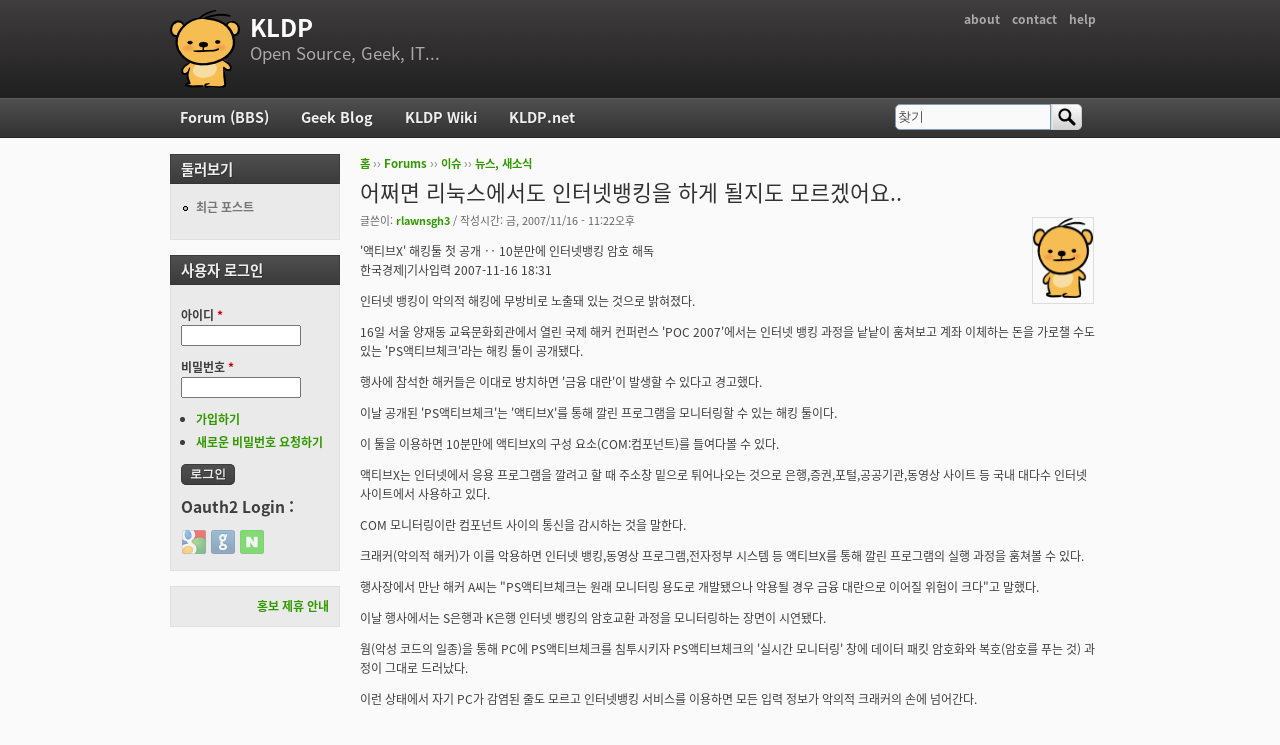

--- FILE ---
content_type: text/html; charset=utf-8
request_url: https://kldp.org/comment/418550
body_size: 14533
content:
<!DOCTYPE html PUBLIC "-//W3C//DTD XHTML+RDFa 1.0//EN"
  "http://www.w3.org/MarkUp/DTD/xhtml-rdfa-1.dtd">
<html xmlns="http://www.w3.org/1999/xhtml" xml:lang="ko" version="XHTML+RDFa 1.0" dir="ltr">

<head profile="http://www.w3.org/1999/xhtml/vocab">
  <meta http-equiv="Content-Type" content="text/html; charset=utf-8" />
<meta name="Generator" content="Drupal 7 (http://drupal.org)" />
<link rel="canonical" href="/node/88343" />
<link rel="shortlink" href="/node/88343" />
<script src="https://www.google.com/recaptcha/api.js?hl=ko" async="async" defer="defer"></script>
<link rel="shortcut icon" href="https://kldp.org/files/bluemarine_favicon.png" type="image/png" />
  <title>어쩌면 리눅스에서도 인터넷뱅킹을 하게 될지도 모르겠어요.. | KLDP</title>
  <style type="text/css" media="all">
@import url("https://kldp.org/modules/system/system.base.css?szjs0z");
@import url("https://kldp.org/modules/system/system.menus.css?szjs0z");
@import url("https://kldp.org/modules/system/system.messages.css?szjs0z");
@import url("https://kldp.org/modules/system/system.theme.css?szjs0z");
</style>
<style type="text/css" media="all">
@import url("https://kldp.org/modules/aggregator/aggregator.css?szjs0z");
@import url("https://kldp.org/modules/book/book.css?szjs0z");
</style>
<style type="text/css" media="screen">
@import url("https://kldp.org/sites/all/modules/codefilter/codefilter.css?szjs0z");
</style>
<style type="text/css" media="all">
@import url("https://kldp.org/modules/comment/comment.css?szjs0z");
@import url("https://kldp.org/modules/field/theme/field.css?szjs0z");
@import url("https://kldp.org/sites/all/modules/google_cse/google_cse.css?szjs0z");
@import url("https://kldp.org/sites/all/modules/logintoboggan/logintoboggan.css?szjs0z");
@import url("https://kldp.org/modules/node/node.css?szjs0z");
@import url("https://kldp.org/modules/poll/poll.css?szjs0z");
@import url("https://kldp.org/modules/search/search.css?szjs0z");
@import url("https://kldp.org/modules/user/user.css?szjs0z");
@import url("https://kldp.org/modules/forum/forum.css?szjs0z");
@import url("https://kldp.org/sites/all/modules/views/css/views.css?szjs0z");
</style>
<style type="text/css" media="all">
@import url("https://kldp.org/sites/all/modules/ctools/css/ctools.css?szjs0z");
@import url("https://kldp.org/sites/all/modules/geshifilter/geshifilter.css?szjs0z");
@import url("https://kldp.org/sites/all/modules/hybridauth/css/hybridauth.css?szjs0z");
@import url("https://kldp.org/sites/all/modules/hybridauth/css/hybridauth.modal.css?szjs0z");
@import url("https://kldp.org/sites/all/modules/hybridauth/plugins/icon_pack/hybridauth_24/hybridauth_24.css?szjs0z");
</style>
<style type="text/css" media="all">
@import url("https://kldp.org/sites/all/themes/cti_flex/css/html-reset.css?szjs0z");
@import url("https://kldp.org/sites/all/themes/cti_flex/css/cti-flex-style.css?szjs0z");
@import url("https://kldp.org/sites/all/themes/cti_flex/css/layout.css?szjs0z");
@import url("https://kldp.org/sites/all/themes/cti_flex/css/color-schemes.css?szjs0z");
@import url("https://kldp.org/sites/all/themes/cti_flex/css/local.css?szjs0z");
</style>
<style type="text/css" media="print">
@import url("https://kldp.org/sites/all/themes/cti_flex/css/print.css?szjs0z");
</style>

<!--[if lte IE 7]>
<style type="text/css" media="all">
@import url("https://kldp.org/sites/all/themes/cti_flex/css/ie7.css?szjs0z");
</style>
<![endif]-->

<!--[if lte IE 6]>
<style type="text/css" media="all">
@import url("https://kldp.org/sites/all/themes/cti_flex/css/ie6.css?szjs0z");
</style>
<![endif]-->
  <script type="text/javascript" src="https://kldp.org/files/js/js_YD9ro0PAqY25gGWrTki6TjRUG8TdokmmxjfqpNNfzVU.js"></script>
<script type="text/javascript" src="https://kldp.org/files/js/js_OleKOf9_B3i8KMuL1Hw42y0CdgVBVJBkK2f0bnCIGKY.js"></script>
<script type="text/javascript" src="https://kldp.org/files/js/js__0GEwrSswpmLLIbd-XKCdq51IPmRtjjqbOFdJrNpj4w.js"></script>
<script type="text/javascript" src="https://kldp.org/files/js/js_EsJb9YzzrZ3UjCXUIhUg5_MnHnu_FaK6iwnfnCNYiiw.js"></script>
<script type="text/javascript">
<!--//--><![CDATA[//><!--
jQuery.extend(Drupal.settings, {"basePath":"\/","pathPrefix":"","setHasJsCookie":0,"ajaxPageState":{"theme":"cti_flex","theme_token":"qMTAhExgDjv816B8q_D3fJ8CN_i_KaidPYSGI5OQhiU","js":{"misc\/jquery.js":1,"misc\/jquery-extend-3.4.0.js":1,"misc\/jquery-html-prefilter-3.5.0-backport.js":1,"misc\/jquery.once.js":1,"misc\/drupal.js":1,"misc\/jquery.cookie.js":1,"misc\/form-single-submit.js":1,"sites\/all\/modules\/admin_menu\/admin_devel\/admin_devel.js":1,"sites\/all\/modules\/codefilter\/codefilter.js":1,"sites\/all\/modules\/google_cse\/google_cse.js":1,"public:\/\/languages\/ko_A8kQKKBLpEkBQhwaAVX1-IH5yAk4PUr94ATGXCB8aSY.js":1,"sites\/all\/modules\/captcha\/captcha.js":1,"sites\/all\/modules\/hybridauth\/js\/hybridauth.modal.js":1,"sites\/all\/modules\/hybridauth\/js\/hybridauth.onclick.js":1},"css":{"modules\/system\/system.base.css":1,"modules\/system\/system.menus.css":1,"modules\/system\/system.messages.css":1,"modules\/system\/system.theme.css":1,"modules\/aggregator\/aggregator.css":1,"modules\/book\/book.css":1,"sites\/all\/modules\/codefilter\/codefilter.css":1,"modules\/comment\/comment.css":1,"modules\/field\/theme\/field.css":1,"sites\/all\/modules\/google_cse\/google_cse.css":1,"sites\/all\/modules\/logintoboggan\/logintoboggan.css":1,"modules\/node\/node.css":1,"modules\/poll\/poll.css":1,"modules\/search\/search.css":1,"modules\/user\/user.css":1,"modules\/forum\/forum.css":1,"sites\/all\/modules\/views\/css\/views.css":1,"sites\/all\/modules\/ctools\/css\/ctools.css":1,"sites\/all\/modules\/geshifilter\/geshifilter.css":1,"sites\/all\/modules\/hybridauth\/css\/hybridauth.css":1,"sites\/all\/modules\/hybridauth\/css\/hybridauth.modal.css":1,"sites\/all\/modules\/hybridauth\/plugins\/icon_pack\/hybridauth_24\/hybridauth_24.css":1,"sites\/all\/themes\/cti_flex\/css\/html-reset.css":1,"sites\/all\/themes\/cti_flex\/css\/cti-flex-style.css":1,"sites\/all\/themes\/cti_flex\/css\/wireframes.css":1,"sites\/all\/themes\/cti_flex\/css\/layout.css":1,"sites\/all\/themes\/cti_flex\/css\/color-schemes.css":1,"sites\/all\/themes\/cti_flex\/css\/local.css":1,"sites\/all\/themes\/cti_flex\/css\/print.css":1,"sites\/all\/themes\/cti_flex\/css\/ie7.css":1,"sites\/all\/themes\/cti_flex\/css\/ie6.css":1}},"googleCSE":{"cx":"partner-pub-6651292044448473:jz430d1s80g","language":"ko","resultsWidth":600,"domain":"www.google.com","showWaterMark":1},"urlIsAjaxTrusted":{"\/comment\/418550":true,"\/node\/88343?destination=node\/88343%3Fpage%3D0":true}});
//--><!]]>
</script>
</head>
<body class="html not-front not-logged-in one-sidebar sidebar-first page-node page-node- page-node-88343 node-type-forum section-node fixed-layout full-background black_bg black_accent font-family-notokr font-size-12 none" >
  <div id="skip-link">
    <a href="#main-menu" class="element-invisible element-focusable">Jump to Navigation</a>
  </div>
    
<div id="page-wrapper"><div id="page" ">

  <div id="header"><div class="section clearfix">

          <h2 class="element-invisible">부 메뉴</h2><ul id="secondary-menu" class="links inline clearfix"><li class="menu-94 first"><a href="https://wiki.kldp.org/wiki.php/KLDP" title="">about</a></li>
<li class="menu-96"><a href="/contact">contact</a></li>
<li class="menu-95 last"><a href="http://wiki.kldp.org/wiki.php/DrupalHandbook">help</a></li>
</ul>    
          <a href="/" title="홈" rel="home" id="logo"><img src="https://kldp.org/files/bluemarine_logo.png" alt="홈" /></a>
    
          <div id="name-and-slogan">
                              <div id="site-name"><strong>
              <a href="/" title="홈" rel="home"><span>KLDP</span></a>
            </strong></div>
                  
                  <div id="site-slogan">Open Source, Geek, IT...</div>
              </div><!-- /#name-and-slogan -->
    
    
  </div></div><!-- /.section, /#header -->

  <div id="main-wrapper"><div id="main" class="clearfix with-navigation">

    <div id="content" class="column"><div class="section">
            <div class="breadcrumb"><h2 class="element-invisible">현재 위치</h2><a href="/">홈</a> ›› <a href="/forum">Forums</a> ›› <a href="/forum/30">이슈</a> ›› <a href="/forum/31">뉴스, 새소식</a></div>      <a id="main-content"></a>
                    <h1 class="title" id="page-title">어쩌면 리눅스에서도 인터넷뱅킹을 하게 될지도 모르겠어요..</h1>
                                <div class="tabs"></div>
                          <div class="region region-content">
    <div id="block-system-main" class="block block-system first last odd">

      
  <div class="content">
    <div id="node-88343" class="node node-forum node-promoted view-mode-full clearfix">

    <div class="user-picture">
    <a href="/user/44369" title="사용자 프로필 보기"><img src="/files/bluemarine_logo.png" alt="rlawnsgh3의 이미지" title="rlawnsgh3의 이미지" /></a>  </div>

      
  
      <div class="submitted">
      글쓴이: <a href="/user/44369" title="사용자 프로필 보기" class="username">rlawnsgh3</a> / 작성시간: 금, 2007/11/16 - 11:22오후    </div>
  
  <div class="content">
    <div class="field field-name-body field-type-text-with-summary field-label-hidden"><div class="field-items"><div class="field-item even"><p>'액티브X' 해킹툴 첫 공개 ‥ 10분만에 인터넷뱅킹 암호 해독 <br />
한국경제|기사입력 2007-11-16 18:31 <br /></p>

<p>인터넷 뱅킹이 악의적 해킹에 무방비로 노출돼 있는 것으로 밝혀졌다.</p>

<p>16일 서울 양재동 교육문화회관에서 열린 국제 해커 컨퍼런스 'POC 2007'에서는 인터넷 뱅킹 과정을 낱낱이 훔쳐보고 계좌 이체하는 돈을 가로챌 수도 있는 'PS액티브체크'라는 해킹 툴이 공개됐다.</p>

<p>행사에 참석한 해커들은 이대로 방치하면 '금융 대란'이 발생할 수 있다고 경고했다.</p>

<p>이날 공개된 'PS액티브체크'는 '액티브X'를 통해 깔린 프로그램을 모니터링할 수 있는 해킹 툴이다.</p>

<p>이 툴을 이용하면 10분만에 액티브X의 구성 요소(COM:컴포넌트)를 들여다볼 수 있다.</p>

<p>액티브X는 인터넷에서 응용 프로그램을 깔려고 할 때 주소창 밑으로 튀어나오는 것으로 은행,증권,포털,공공기관,동영상 사이트 등 국내 대다수 인터넷 사이트에서 사용하고 있다.</p>

<p>COM 모니터링이란 컴포넌트 사이의 통신을 감시하는 것을 말한다.</p>

<p>크래커(악의적 해커)가 이를 악용하면 인터넷 뱅킹,동영상 프로그램,전자정부 시스템 등 액티브X를 통해 깔린 프로그램의 실행 과정을 훔쳐볼 수 있다.</p>

<p>행사장에서 만난 해커 A씨는 "PS액티브체크는 원래 모니터링 용도로 개발됐으나 악용될 경우 금융 대란으로 이어질 위험이 크다"고 말했다.</p>

<p>이날 행사에서는 S은행과 K은행 인터넷 뱅킹의 암호교환 과정을 모니터링하는 장면이 시연됐다.</p>

<p>웜(악성 코드의 일종)을 통해 PC에 PS액티브체크를 침투시키자 PS액티브체크의 '실시간 모니터링' 창에 데이터 패킷 암호화와 복호(암호를 푸는 것) 과정이 그대로 드러났다.</p>

<p>이런 상태에서 자기 PC가 감염된 줄도 모르고 인터넷뱅킹 서비스를 이용하면 모든 입력 정보가 악의적 크래커의 손에 넘어간다.</p>

<p>여기서 한 단계만 더 나아가면 이체하는 돈을 가로챌 수 있다.</p>

<p>이날 시연에서는 엄청난 파장을 고려해 돈을 가로채는 장면은 시연하지 않았다.</p>

<p>금융보안연구원과 은행 증권사 등은 PS액티브체크 위험에 대처하는 방안을 모색 중이나 근본적인 해결책은 찾지 못했다.</p>

<p>해커 B씨는 "금융권뿐 아니라 대다수 인터넷 사이트가 보안에 심각한 문제가 있다"며 "액티브X를 쓰지 말아야 하지만 현실적으로 어렵다"고 말했다.</p>

<p>한국은행에 따르면 국내 인터넷뱅킹 이용자는 4245만명(19개 금융회사 합계),이용 건수는 하루 1849만건이나 된다.</p>

<p>3분기 인터넷 뱅킹 자금이체 금액은 18조6439억원에 달했다.</p>

<p>이번 컨퍼런스는 악의적 해킹의 위험성을 알리기 위해 보안 커뮤니티 시큐리티프루프가 마련했다.</p>

<p>행사에는 중국 일본 한국 미국 등의 보안 전문가와 한국정보보호진흥원，경찰청 사이버테러대응센터 등 공공기관 관계자 및 해킹에 관심 있는 민간인 등 350여명이 참석했다.</p>

<p>시큐리티프루프를 이끌고 있는 해커 반젤리스(닉 네임)는 "국내 기업이나 공공기관은 보안 담당자를 너무 가볍게 생각한다"며 "방어 기술을 연구개발할 수 있는 여건을 조성하고 보안 담당자에 대한 처우를 개선하는 일이 시급하다"고 지적했다.</p>

<p>위 기사 내용처럼 지금 현재 액티브 X에 치명적인 보안문제가 있다고 하네요.. 돈도 없지만 인터넷 뱅킹사용할 때 조심해야겠네요..<br />
이 보안 문제 해결하지 못한다면 은행도 다른 방법을 모색할테고..리눅스에서도 인터넷뱅킹을 이용하게 되지 않을까요?</p>

<p>액티브X 때문에 불편한게 한두가지가 아닌데... 차라리 다른 표준안이 나와서 리눅스에서도 웹서핑을 시원하게 하는 그날이 왔으면 합니다..</p></div></div></div><div class="field field-name-taxonomy-forums field-type-taxonomy-term-reference field-label-above"><div class="field-label">Forums:&nbsp;</div><div class="field-items"><div class="field-item even"><a href="/forum/31">뉴스, 새소식</a></div></div></div>  </div>

  
  <div id="comments" class="comment-wrapper">
  
  <a id="comment-418345"></a>
<div class="comment first odd first odd clearfix">
    <div class="user-picture">
    <a href="/user/12437" title="사용자 프로필 보기"><img src="https://kldp.org/files/pictures/picture-12437.gif" alt="han002의 이미지" title="han002의 이미지" /></a>  </div>

        <h3 class="comment-title comment-title">
      <a href="/comment/418345#comment-418345" class="permalink" rel="bookmark">아마도</a>          </h3>
    
  
  <div class="submitted">
        글쓴이: <a href="/user/12437" title="사용자 프로필 보기" class="username">han002</a> / 작성시간: 토, 2007/11/17 - 12:40오전  </div>

  <div class="content">
    <div class="field field-name-comment-body field-type-text-long field-label-hidden"><div class="field-items"><div class="field-item even"><p>'PS액티브체크'라는 해킹 툴을 막는 프로그램을 액티브액스로 설치 해야 할 것 같네요. </p>

<p>은행 접속하면 깔리는 프로그램이 하나 더 늘어난건가?</p>

<p></p></div></div></div>          <div class="user-signature clearfix">
        <p>..</p>      </div>
      </div>

  </div><!-- /.comment -->

<div class="indented"><a id="comment-418352"></a>
<div class="comment even even clearfix">
    <div class="user-picture">
    <a href="/user/4123" title="사용자 프로필 보기"><img src="/files/bluemarine_logo.png" alt="mycluster의 이미지" title="mycluster의 이미지" /></a>  </div>

        <h3 class="comment-title comment-title">
      <a href="/comment/418352#comment-418352" class="permalink" rel="bookmark">ㅋㅋㅋㅋㅋㅋㅋㅋ</a>          </h3>
    
  
  <div class="submitted">
        글쓴이: <a href="/user/4123" title="사용자 프로필 보기" class="username">mycluster</a> / 작성시간: 토, 2007/11/17 - 1:02오전  </div>

  <div class="content">
    <div class="field field-name-comment-body field-type-text-long field-label-hidden"><div class="field-items"><div class="field-item even"><p>굳~~~~~~~~~!!!!</p>

<p>--------------------------------<br />
윈도위의 리눅스 윈도위의 윈도우 리눅스위의 익스플로러</p></div></div></div>          <div class="user-signature clearfix">
        <p>--------------------------------<br />
윈도위의 리눅스 윈도위의 윈도우 리눅스위의 익스플로러</p>      </div>
      </div>

  </div><!-- /.comment -->
<a id="comment-418581"></a>
<div class="comment odd odd clearfix">
    <div class="user-picture">
    <a href="/user/902" title="사용자 프로필 보기"><img src="https://kldp.org/files/pictures/13711174764390782c02729.png" alt="purewell의 이미지" title="purewell의 이미지" /></a>  </div>

        <h3 class="comment-title comment-title">
      <a href="/comment/418581#comment-418581" class="permalink" rel="bookmark">그것보다는 이미</a>          </h3>
    
  
  <div class="submitted">
        글쓴이: <a href="/user/902" title="사용자 프로필 보기" class="username">purewell</a> / 작성시간: 월, 2007/11/19 - 9:59오전  </div>

  <div class="content">
    <div class="field field-name-comment-body field-type-text-long field-label-hidden"><div class="field-items"><div class="field-item even"><p>그것보다는 이미 깔린 비루스체크패턴에 저것이 추가되지 않을까 합니다.<br />
_____________________________<br />
언제나 맑고픈 샘이가...<br /><a href="http://purewell.biz" rel="nofollow">http://purewell.biz</a></p></div></div></div>          <div class="user-signature clearfix">
        <p>_____________________________<br />
언제나 맑고픈 샘이가...<br /><a href="http://purewell.biz" rel="nofollow">http://purewell.biz</a></p>      </div>
      </div>

  </div><!-- /.comment -->
</div><a id="comment-418386"></a>
<div class="comment even even clearfix">
    <div class="user-picture">
    <a href="/user/28531" title="사용자 프로필 보기"><img src="https://kldp.org/files/pictures/picture-28531.jpg" alt="pchero의 이미지" title="pchero의 이미지" /></a>  </div>

        <h3 class="comment-title comment-title">
      <a href="/comment/418386#comment-418386" class="permalink" rel="bookmark">무시무시하네요..

우</a>          </h3>
    
  
  <div class="submitted">
        글쓴이: <a href="/user/28531" title="사용자 프로필 보기" class="username">pchero</a> / 작성시간: 토, 2007/11/17 - 11:17오전  </div>

  <div class="content">
    <div class="field field-name-comment-body field-type-text-long field-label-hidden"><div class="field-items"><div class="field-item even"><p>무시무시하네요..</p>

<p>우려가 현실이 되었네요.</p>

<p>글을 읽는 순간 소름이 쫙 돋았습니다.</p>

<p>---------------------------------<br />
제일 왼쪽이 저입니다 :)</p></div></div></div>          <div class="user-signature clearfix">
        <p>---------------------------------<br />
제일 왼쪽이 저입니다 :)</p>      </div>
      </div>

  </div><!-- /.comment -->
<a id="comment-418389"></a>
<div class="comment odd odd clearfix">
    <div class="user-picture">
    <a href="/user/41467" title="사용자 프로필 보기"><img src="https://kldp.org/files/pictures/picture-41467.png" alt="cymacyma의 이미지" title="cymacyma의 이미지" /></a>  </div>

        <h3 class="comment-title comment-title">
      <a href="/comment/418389#comment-418389" class="permalink" rel="bookmark">이번에 국민은행이 당했다카던데예...</a>          </h3>
    
  
  <div class="submitted">
        글쓴이: <a href="/user/41467" title="사용자 프로필 보기" class="username">cymacyma</a> / 작성시간: 토, 2007/11/17 - 12:09오후  </div>

  <div class="content">
    <div class="field field-name-comment-body field-type-text-long field-label-hidden"><div class="field-items"><div class="field-item even"><p>그 인터넷뱅킹때 주는 보안카드의 내용을 뚫어버리고 새로 인증서를 내려받아서 돈을 인출한 사건이 최근들어 발생했다네용... 국민은행에서, 그리고 해킹을 한 아이피는 듕귁으로 나오지만 프록시인지 아닌지는 아직 모른다고 합니다...</p>

<p>============================<br />
....And I can play a game of life to win...</p></div></div></div>          <div class="user-signature clearfix">
        <p>============================<br />
Welcome to my small <a href="http://www.cymacyma.org" class="bb-url" rel="nofollow">Organization</a>, volks 'ㅅ'</p>      </div>
      </div>

  </div><!-- /.comment -->
<a id="comment-418395"></a>
<div class="comment even even clearfix">
    <div class="user-picture">
    <a href="/user/40949" title="사용자 프로필 보기"><img src="/files/bluemarine_logo.png" alt="joybro의 이미지" title="joybro의 이미지" /></a>  </div>

        <h3 class="comment-title comment-title">
      <a href="/comment/418395#comment-418395" class="permalink" rel="bookmark">저도 다녀왔습니다.</a>          </h3>
    
  
  <div class="submitted">
        글쓴이: <a href="/user/40949" title="사용자 프로필 보기" class="username">joybro</a> / 작성시간: 토, 2007/11/17 - 2:54오후  </div>

  <div class="content">
    <div class="field field-name-comment-body field-type-text-long field-label-hidden"><div class="field-items"><div class="field-item even"><p>인터넷 뱅킹 뿐 아니라 SSL, https 가 <br />
아주 간단한 아이디어로 뚫리는 것도 시연됐었죠</p>

<p>이래저래 참 유익했었습니다.</p></div></div></div>      </div>

  </div><!-- /.comment -->

<div class="indented"><a id="comment-418458"></a>
<div class="comment comment-by-anonymous odd odd clearfix">
    <div class="user-picture">
    <img src="/files/bluemarine_logo.png" alt="익명 사용자의 이미지" title="익명 사용자의 이미지" />  </div>

        <h3 class="comment-title comment-title">
      <a href="/comment/418458#comment-418458" class="permalink" rel="bookmark">SSL이나 https가 어떻게</a>          </h3>
    
  
  <div class="submitted">
        글쓴이: <span class="username">익명 사용자</span> / 작성시간: 일, 2007/11/18 - 12:19오전  </div>

  <div class="content">
    <div class="field field-name-comment-body field-type-text-long field-label-hidden"><div class="field-items"><div class="field-item even"><p>SSL이나 https가 어떻게 뚫리나요? 그럼 https에 기반한 통신은 다 위험한 겁니까?<br />
클라이언트나 서버, 그러니까 양쪽 끝에서 뚫리는건 상관이 없지만,<br />
중간에 패킷을 가로채서 뚫는 거라고 하면 문제가 큰데...</p></div></div></div>      </div>

  </div><!-- /.comment -->

<div class="indented"><a id="comment-418582"></a>
<div class="comment even even clearfix">
    <div class="user-picture">
    <a href="/user/902" title="사용자 프로필 보기"><img src="https://kldp.org/files/pictures/13711174764390782c02729.png" alt="purewell의 이미지" title="purewell의 이미지" /></a>  </div>

        <h3 class="comment-title comment-title">
      <a href="/comment/418582#comment-418582" class="permalink" rel="bookmark">서버나</a>          </h3>
    
  
  <div class="submitted">
        글쓴이: <a href="/user/902" title="사용자 프로필 보기" class="username">purewell</a> / 작성시간: 월, 2007/11/19 - 10:01오전  </div>

  <div class="content">
    <div class="field field-name-comment-body field-type-text-long field-label-hidden"><div class="field-items"><div class="field-item even"><p>서버나 클라이언트에서 인증서를 확인하지 않는 경우, MIM공격으로 SSL이 가볍게 뚫립니다.<br />
_____________________________<br />
언제나 맑고픈 샘이가...<br /><a href="http://purewell.biz" rel="nofollow">http://purewell.biz</a></p></div></div></div>          <div class="user-signature clearfix">
        <p>_____________________________<br />
언제나 맑고픈 샘이가...<br /><a href="http://purewell.biz" rel="nofollow">http://purewell.biz</a></p>      </div>
      </div>

  </div><!-- /.comment -->
</div></div><a id="comment-418430"></a>
<div class="comment odd odd clearfix">
    <div class="user-picture">
    <a href="/user/29898" title="사용자 프로필 보기"><img src="https://kldp.org/files/pictures/picture-29898.jpg" alt="poss의 이미지" title="poss의 이미지" /></a>  </div>

        <h3 class="comment-title comment-title">
      <a href="/comment/418430#comment-418430" class="permalink" rel="bookmark">저는 프로그래밍에</a>          </h3>
    
  
  <div class="submitted">
        글쓴이: <a href="/user/29898" title="사용자 프로필 보기" class="username">poss</a> / 작성시간: 토, 2007/11/17 - 8:42오후  </div>

  <div class="content">
    <div class="field field-name-comment-body field-type-text-long field-label-hidden"><div class="field-items"><div class="field-item even"><p>저는 프로그래밍에 대해서 잘 알지 못합니다. 다만, 제가 아는 분(직업이 프로그래머)과 대화하다가 activeX의 부정적인 면에 대해서 이야기를 했더니, 플래시도 activeX다. 다만, 플래시의 경우는 윈도우 뿐만 아니라, 다른 OS도 지원하도록 프로그래밍을 한것이다라는 이야기를 하더군요. 그분의 요지는, 국내 프로그래머들이 activeX를 IE만 지원하도록 프로그래밍을 해서 다른 브라우져에서 사용못한다는 것이었는데 플래시같은것은 모든 브라우져들이 이용하도록 배려했다는 것이지요.</p>

<p>플래시같은것은 부정적으로 보이지만은 않더군요. 해킹,보안에 관한것이아닌 그냥 여담이었습니다.</p></div></div></div>      </div>

  </div><!-- /.comment -->

<div class="indented"><a id="comment-418437"></a>
<div class="comment even even clearfix">
    <div class="user-picture">
    <a href="/user/19542" title="사용자 프로필 보기"><img src="https://kldp.org/files/pictures/picture-19542.jpg" alt="ceraduenn의 이미지" title="ceraduenn의 이미지" /></a>  </div>

        <h3 class="comment-title comment-title">
      <a href="/comment/418437#comment-418437" class="permalink" rel="bookmark">글쓴 분이나, 그 아는 분을 비판하려는 의도는 아닙니다만..</a>          </h3>
    
  
  <div class="submitted">
        글쓴이: <a href="/user/19542" title="사용자 프로필 보기" class="username">ceraduenn</a> / 작성시간: 토, 2007/11/17 - 9:21오후  </div>

  <div class="content">
    <div class="field field-name-comment-body field-type-text-long field-label-hidden"><div class="field-items"><div class="field-item even"><p>글쓴 분이나, 그 아는 분을 비판하려는 의도는 아닙니다만..</p>

<p>64비트 프로세서용 리눅스에서 플래시가 돌아간 게 된게 그리 오래된 일은 아닙니다...</p>

<p>물론 글쓴 분께서 아시는 분이 쉽게 설명하시기 위해 단순하게 말씀하셨을 것이고, 모르고 하시는 말씀은 아니겠지만요.</p>

<p>MS Internet Explorer에서 돌아가는 플래시는 ActiveX라는 게 정확한 표현이겠죠^_^</p>

<p>타 웹브라우저에서 돌아가는 플러그인은 ActiveX라고 하지 않습니다만..</p>

<p>그러고보면 ActiveX라는 건 MSIE에서 돌아가는 플러그인의 총칭인 걸까요?</p>

<p>Summa Cum Laude</p></div></div></div>      </div>

  </div><!-- /.comment -->

<div class="indented"><a id="comment-418462"></a>
<div class="comment odd odd clearfix">
    <div class="user-picture">
    <a href="/user/29898" title="사용자 프로필 보기"><img src="https://kldp.org/files/pictures/picture-29898.jpg" alt="poss의 이미지" title="poss의 이미지" /></a>  </div>

        <h3 class="comment-title comment-title">
      <a href="/comment/418462#comment-418462" class="permalink" rel="bookmark">64비트가 어떤 의미가</a>          </h3>
    
  
  <div class="submitted">
        글쓴이: <a href="/user/29898" title="사용자 프로필 보기" class="username">poss</a> / 작성시간: 일, 2007/11/18 - 1:00오전  </div>

  <div class="content">
    <div class="field field-name-comment-body field-type-text-long field-label-hidden"><div class="field-items"><div class="field-item even"><p>64비트가 어떤 의미가 있는지 모르겠습니다. 보통 사용자들이 64비트 프로세서를 많이 사용하는지도 잘 알 수가 없고요. <br />
activeX가 MSIE에서만 돌아가는 개념으로 생각을 했었는데, 그게 아니더군요. Sun의 Java에 대항하기위해 만들어진것이 activeX라 하더군요. 저역시 activeX가 IE에서만 돌아가는 것 정도로 생각을 하고 있다가 아는분이 플래시를 예로들어 설명해 주신 덕분에 activeX가 한가지 OS와 브라우져에 종속적인 기술로서 개발된것은 아니라는 것을 알게된 것 뿐입니다. <br />
이쪽 분야에 깊은 지식이 없어 그것이 사실인지 아닌지는 모르겠으나, Java가 OS 독립적인 기술이듯이 activeX가 Java에 대응하기 위한기술이며, Java와 같은 환경을 지향했다면, 국내 인터넷뱅킹같은 문제들은 결국 은행들이 activeX를 제대로 사용한것이 아니라는 생각이 든것 뿐입니다. <br />
즉, 보안개념을 떠나서, 국내 인터넷뱅킹이 activeX기술을 사용한다고 linux에서 안된다는 것은 결국 프로그래머의 노력이 부족해서 그런것은 아닌가 하는 생각을 했기 때문입니다.</p>

<p>아, 단지 activeX가 Sun의 Java에 대응하기 위한 기술이지만, 자사 플랫폼만을 지원한다고한다면, 위의 제 이야기는 완전히 빗나간 것이겠죠? </p></div></div></div>      </div>

  </div><!-- /.comment -->

<div class="indented"><a id="comment-418479"></a>
<div class="comment even even clearfix">
    <div class="user-picture">
    <a href="/user/16670" title="사용자 프로필 보기"><img src="/files/bluemarine_logo.png" alt="danskesb의 이미지" title="danskesb의 이미지" /></a>  </div>

        <h3 class="comment-title comment-title">
      <a href="/comment/418479#comment-418479" class="permalink" rel="bookmark">네. 완전히</a>          </h3>
    
  
  <div class="submitted">
        글쓴이: <a href="/user/16670" title="사용자 프로필 보기" class="username">danskesb</a> / 작성시간: 일, 2007/11/18 - 8:29오전  </div>

  <div class="content">
    <div class="field field-name-comment-body field-type-text-long field-label-hidden"><div class="field-items"><div class="field-item even"><p>네. 완전히 빗나가셨습니다. 윈도 말고 ActiveX가 동작하는 플랫폼은 없습니다. 참고로 코어 2 듀오 이후의 모든 노트북들은 64비트고, 노트북 제조회사들이 64비트 OS를 탑재하지 않는다 뿐이지 64비트 프로세서는 의외로 많을 겁니다. 데스크톱 시장은 저는 잘 모르겠습니다.<br />
---- 절취선 ----<br /><a href="http://blog.peremen.name" rel="nofollow">http://blog.peremen.name</a></p></div></div></div>      </div>

  </div><!-- /.comment -->
</div></div><a id="comment-418445"></a>
<div class="comment odd odd clearfix">
    <div class="user-picture">
    <a href="/user/8340" title="사용자 프로필 보기"><img src="/files/bluemarine_logo.png" alt="moonend의 이미지" title="moonend의 이미지" /></a>  </div>

        <h3 class="comment-title comment-title">
      <a href="/comment/418445#comment-418445" class="permalink" rel="bookmark">굳이 비교를 하자면 맞습니다</a>          </h3>
    
  
  <div class="submitted">
        글쓴이: <a href="/user/8340" title="사용자 프로필 보기" class="username">moonend</a> / 작성시간: 토, 2007/11/17 - 10:20오후  </div>

  <div class="content">
    <div class="field field-name-comment-body field-type-text-long field-label-hidden"><div class="field-items"><div class="field-item even"><p>"굳이" 비교를 하자면 플래쉬나 ActiveX나 비슷합니다.<br />
로컬 컴퓨터의 하드 내용을 수정할 수 있기 때문입니다.</p>

<p>플래쉬는 그때그때 코드를 받아서 실행합니다.<br />
보안에 문제가 있어도 이것은 근본적인 문제가 아닙니다. <br />
ActiveX는 로컬 컴퓨터에 프로그램을 받아서 설치하는 (의도적으로 보안구멍을 만드는) 문제점이 있습니다.<br />
아니, 여기서 보안 문제라는 것은 정보 유출 뿐만이 아니라, 크래커가 상대 컴퓨터를 원하는데로 조작할 수 있다는 문제입니다.</p>

<p>ActiveX의 문제는 설계단계의 문제이기 때문에 수정을 할 수도 없습니다.<br />
오죽하면 ActiveX를 만든 마이크로소프트사에서 비스타에서 쓰기를 주저할까요...</p></div></div></div>      </div>

  </div><!-- /.comment -->
</div><a id="comment-418472"></a>
<div class="comment comment-by-anonymous even even clearfix">
    <div class="user-picture">
    <img src="/files/bluemarine_logo.png" alt="익명 사용자의 이미지" title="익명 사용자의 이미지" />  </div>

        <h3 class="comment-title comment-title">
      <a href="/comment/418472#comment-418472" class="permalink" rel="bookmark">근데, 솔직히</a>          </h3>
    
  
  <div class="submitted">
        글쓴이: <span class="username">익명 사용자</span> / 작성시간: 일, 2007/11/18 - 2:31오전  </div>

  <div class="content">
    <div class="field field-name-comment-body field-type-text-long field-label-hidden"><div class="field-items"><div class="field-item even"><p>근데, 솔직히 클라이언트 컴퓨터에 침입자가 원하는 코드를 실행시킬 수 있을 정도면<br />
리눅스건 윈도XP건 파이어폭스건 ActiveX건 이미 게임 끝난 상황 아닌가요?<br />
오만가지 방법으로 있는대로 정보를 다 긁어갈 수 있을 텐데<br />
이걸 특별히 ActiveX만의 문제라고 말하긴 어려울듯...</p>

<p>철저한 보안도 중요하지만<br />
그 철저한 보안 때문에 이루어질 수 없는 보안을 요구해서는 안되지요.<br />
리눅스/파이어폭스용 인터넷뱅킹 솔루션을 만들려고 했는데<br />
국정원인가? 금감원인가? 에서 반드시 키보드 보안 솔루션을 요구했고<br />
그 키보드 보안 솔루션이 커널 패치 수준을 요구해서<br />
결국 무산되었다는 얘길 예전에 여기서 본 것 같습니다.</p>

<p>OS나 웹 브라우저가 책임져야 할 일을<br />
은행에서 책임지라고 강요를 하니<br />
덕지덕지 웹페이지에<br />
실제로는 별 도움도 되지 않는 허술한 ActiveX프로그램이나 잔뜩 끼워넣은<br />
그런 기형적인 인터넷뱅킹 시스템이 되어버리는 거지요.</p>

<p>은행이 모든 것을 책임질 수는 없는 노릇이므로<br />
키보드 보안이나 방화벽 백신 등등은<br />
OS나 인터넷 브라우저 자체의 안전성에 맡기고<br />
일반적인 웹 기술의 범위(HTML, CSS, Javascript, SSL)내에서<br />
해킹 방지와 데이터 누출을 막는 방법을 생각했으면 좋겠습니다.</p>

<p>굳이 백신이나 방화벽 해킹방지 프로그램을 배포할려면<br />
따로 분리된 패키지로 설치하게 하도록 하던가...<br />
억지로 ActiveX로 끼워넣으려 하니<br />
백신 프로그램이 이미 깔려있는데도 V3를 억지로 깔아야 하는 일이 생깁니다.</p></div></div></div>      </div>

  </div><!-- /.comment -->
<a id="comment-418473"></a>
<div class="comment comment-by-anonymous odd odd clearfix">
    <div class="user-picture">
    <img src="/files/bluemarine_logo.png" alt="익명 사용자의 이미지" title="익명 사용자의 이미지" />  </div>

        <h3 class="comment-title comment-title">
      <a href="/comment/418473#comment-418473" class="permalink" rel="bookmark">인용 : &quot;국내</a>          </h3>
    
  
  <div class="submitted">
        글쓴이: <span class="username">익명 사용자</span> / 작성시간: 일, 2007/11/18 - 2:33오전  </div>

  <div class="content">
    <div class="field field-name-comment-body field-type-text-long field-label-hidden"><div class="field-items"><div class="field-item even"><p>인용 : "국내 프로그래머들이 activeX를 IE만 지원하도록 프로그래밍을 해서 다른 브라우져에서 사용못한다"</p>

<p>틀린 말씀입니다. activeX 를 제대로 사용할 수 있는 브라우저는 IE 뿐입니다. 이론상, 윈도에서 돌아가는 다른 브라우저가 activeX 를 사용할 수 있도록 제작될 수도 있겠지만 윈도가 아닌 다른 OS 에서는 아예 불가능합니다.</p>

<p>플래시가 클라이언트 환경으로 주목받는 이유는 각 OS / 브라우저에 맞춰서 동일한 환경을 제공하는 일종의 레이어이기 때문입니다. 윈도 IE 에서는 activeX 로, 윈도 파폭에서는 win api 를 사용하는 xpcom 으로, 리눅스 파폭에서는 리눅스 환경에 맞는 xpcom 으로 등등. 말하자면 자바 가상 머신같은 거지요.</p></div></div></div>      </div>

  </div><!-- /.comment -->
<a id="comment-418550"></a>
<div class="comment even even clearfix">
    <div class="user-picture">
    <a href="/user/44334" title="사용자 프로필 보기"><img src="https://kldp.org/files/pictures/picture-44334.png" alt="시노의 이미지" title="시노의 이미지" /></a>  </div>

        <h3 class="comment-title comment-title">
      <a href="/comment/418550#comment-418550" class="permalink" rel="bookmark">우왕 </a>          </h3>
    
  
  <div class="submitted">
        글쓴이: <a href="/user/44334" title="사용자 프로필 보기" class="username">시노</a> / 작성시간: 일, 2007/11/18 - 11:03오후  </div>

  <div class="content">
    <div class="field field-name-comment-body field-type-text-long field-label-hidden"><div class="field-items"><div class="field-item even"><p>무섭네요 </p>

<p>근데 꼭 엑티브말고 다른 솔루션도 많은데....</p>

<p>빨리 갈아탓으면 하네요 <span>인터넷 뱅킹</span> 사용자로써요!<br />
------------------------------------------------<br /><a href="http://sinovino.org" rel="nofollow"><img src="http://sinovino.org/banner.png" />시노삐의 얼렁뚱땅 블로그</a><br class="bb-br" /><br />
컴퓨터를 켜면, <br />
이녀석이 뭔가를 합니다.... <br />
여기 저기 전기도 넣어서 체크도 해보고.</p></div></div></div>          <div class="user-signature clearfix">
        <p>------------------------------------------------<br /><a href="http://sinovino.org/query.html" rel="nofollow">Wanting someone more than looking at yourself is called addiction</a><br class="bb-br" /></p>      </div>
      </div>

  </div><!-- /.comment -->
<a id="comment-418552"></a>
<div class="comment odd odd clearfix">
    <div class="user-picture">
    <a href="/user/16850" title="사용자 프로필 보기"><img src="/files/bluemarine_logo.png" alt="imtak의 이미지" title="imtak의 이미지" /></a>  </div>

        <h3 class="comment-title comment-title">
      <a href="/comment/418552#comment-418552" class="permalink" rel="bookmark">음..그러면 대안은</a>          </h3>
    
  
  <div class="submitted">
        글쓴이: <a href="/user/16850" title="사용자 프로필 보기" class="username">imtak</a> / 작성시간: 일, 2007/11/18 - 11:49오후  </div>

  <div class="content">
    <div class="field field-name-comment-body field-type-text-long field-label-hidden"><div class="field-items"><div class="field-item even"><p>음..그러면 대안은 java 또는 Flash 로 구현 밖에 없는건가요..?</p>

<p>닷넷으로도 어떻게 돼나요..?</p></div></div></div>      </div>

  </div><!-- /.comment -->
<a id="comment-418556"></a>
<div class="comment even even clearfix">
    <div class="user-picture">
    <a href="/user/333" title="사용자 프로필 보기"><img src="https://kldp.org/files/pictures/10259880413ffd2ce9d9666.png" alt="지리즈의 이미지" title="지리즈의 이미지" /></a>  </div>

        <h3 class="comment-title comment-title">
      <a href="/comment/418556#comment-418556" class="permalink" rel="bookmark">CS 구조로 가야 합니다.</a>          </h3>
    
  
  <div class="submitted">
        글쓴이: <a href="/user/333" title="사용자 프로필 보기" class="username">지리즈</a> / 작성시간: 월, 2007/11/19 - 12:31오전  </div>

  <div class="content">
    <div class="field field-name-comment-body field-type-text-long field-label-hidden"><div class="field-items"><div class="field-item even"><p>굳이 웹포멧을 유지할 필요가 없습니다.</p>

<p>웹하드 업체들이 하는 것처럼 하면 진입장벽도 높지 않습니다.</p>

<p>하지만, 가장 안전한 대안은 라이브 cd형태로 인터넷 뱅킹 전용 OS를 만들어서 배포하는 것이죠.</p>

<p><a href="http://www.there-is-no-spoon.net/" class="bb-url" rel="nofollow">There is no spoon.</a> Neo from the Matrix 1999.</p></div></div></div>          <div class="user-signature clearfix">
        <p><a href="http://www.there-is-no-spoon.net/" class="bb-url" rel="nofollow">There is no spoon.</a> Neo from the Matrix 1999.</p>      </div>
      </div>

  </div><!-- /.comment -->

<div class="indented"><a id="comment-418560"></a>
<div class="comment odd odd clearfix">
    <div class="user-picture">
    <a href="/user/31192" title="사용자 프로필 보기"><img src="/files/bluemarine_logo.png" alt="김일영의 이미지" title="김일영의 이미지" /></a>  </div>

        <h3 class="comment-title comment-title">
      <a href="/comment/418560#comment-418560" class="permalink" rel="bookmark">그건 또 다른 문제가;;;</a>          </h3>
    
  
  <div class="submitted">
        글쓴이: <a href="/user/31192" title="사용자 프로필 보기" class="username">김일영</a> / 작성시간: 월, 2007/11/19 - 1:03오전  </div>

  <div class="content">
    <div class="field field-name-comment-body field-type-text-long field-label-hidden"><div class="field-items"><div class="field-item even"><p>그렇게 PC에서만 쓸 수 있는 표준이 채택되면 u-payment 표준화의 길은 더더욱 멀어질겁니다.<br />
특히 국내에서 그쪽 표준에 참여하는 기관들의 현실이... (아시는 분은 아실 겁니다)<br />
PC 환경 고유의 표준이 나오면 황당 버벅댈 수 밖에 없습니다.</p>

<p>지리즈님 의견과는 별개의 여담이지만 이 문제 관련해서 소송중인 오픈웹의 활동 중 불만인 점이 있다면 열심히 나서주는건 고맙지만, Java Applet이 정답이라고 정해놓고 활동하는 점입니다.<br />
공식적으론 특정 솔루션을 내세우는게 아니라고 하지만, 실제 보면 그래 보입니다.</p>

<p>좀 힘들겠지만, 보다 추상적인 단계에서부터 다단계 구조로 정의되는 오픈된 표준이 만들어졌으면 합니다.</p></div></div></div>      </div>

  </div><!-- /.comment -->
</div><a id="comment-418561"></a>
<div class="comment even even clearfix">
    <div class="user-picture">
    <a href="/user/4754" title="사용자 프로필 보기"><img src="https://kldp.org/files/pictures/picture-4754.png" alt="cleansugar의 이미지" title="cleansugar의 이미지" /></a>  </div>

        <h3 class="comment-title comment-title">
      <a href="/comment/418561#comment-418561" class="permalink" rel="bookmark">이런 방법보다 더</a>          </h3>
    
  
  <div class="submitted">
        글쓴이: <a href="/user/4754" title="사용자 프로필 보기" class="username">cleansugar</a> / 작성시간: 월, 2007/11/19 - 1:07오전  </div>

  <div class="content">
    <div class="field field-name-comment-body field-type-text-long field-label-hidden"><div class="field-items"><div class="field-item even"><p>이런 방법보다 더 속기 쉽고 위험한게 이메일로 오는 가짜 은행 사이트입니다.</p>

<p>겉모습에 속아서 암호나 인증서를 내주는 수가 있습니다.</p>

<p>UI를 똑같이 만든 가짜 보안 모듈과 키로거로도 내용을 중간에서 가로챌 수 있습니다.</p>

<p>정식 보안모듈을 써도 거래 트래픽이 끼워팔린 방화벽이나 백신 프로그램 회사에게도 갑니다.</p></div></div></div>          <div class="user-signature clearfix">
        <p>재벌 2세가 재벌이 될 확률과<br />
금메달리스트 2세가 금메달을 딸 확률이 비슷해지도록<br />
자유오픈소스 대안화폐를 씁시다.</p>

<p>아이디의 아이디어 무한도전<br /><a href="http://blog.aaidee.com" rel="nofollow">http://blog.aaidee.com</a></p>

<p>귀태닷컴<br /><a href="http://www.gwitae.com" rel="nofollow">http://www.gwitae.com</a></p>      </div>
      </div>

  </div><!-- /.comment -->
<a id="comment-418592"></a>
<div class="comment odd odd clearfix">
    <div class="user-picture">
    <a href="/user/10725" title="사용자 프로필 보기"><img src="/files/bluemarine_logo.png" alt="IsExist의 이미지" title="IsExist의 이미지" /></a>  </div>

        <h3 class="comment-title comment-title">
      <a href="/comment/418592#comment-418592" class="permalink" rel="bookmark">보안카드 대신에</a>          </h3>
    
  
  <div class="submitted">
        글쓴이: <a href="/user/10725" title="사용자 프로필 보기" class="username">IsExist</a> / 작성시간: 월, 2007/11/19 - 11:39오전  </div>

  <div class="content">
    <div class="field field-name-comment-body field-type-text-long field-label-hidden"><div class="field-items"><div class="field-item even"><p>보안카드 대신에 OTP을 사용해도 문제가 될까요?<br />
OTP 번호는 그때 한번 뿐이 사용을 못하니.. 유효한 1분 이내에는<br />
재 사용 가능할려나...</p>

<p>대안은 역시 HTS처럼 전용 어플리케이션으로 가야 할까요?<br />
HTS로 가더라도 키로거는 여전히 무방비 일듯 하군요.</p>

<p>위의 해킹 가정에서 시스템 자체가 이미 해킹당해서 크래킹 툴이<br />
설치되는 상황이라면 ActiveX든 비ActiveX든 다 문제가 될거라고<br />
봅니다.</p>

<p>---------<br />
간디가 말한 우리를 파괴시키는 7가지 요소</p>

<p>첫째, 노동 없는 부(富)/둘째, 양심 없는 쾌락<br />
셋째, 인격 없는 지! 식/넷째, 윤리 없는 비지니스</p>

<p>이익추구를 위해서라면..</p>

<p>다섯째, 인성(人性)없는 과학<br />
여섯째, 희생 없는 종교/일곱째, 신념 없는 정치</p></div></div></div>          <div class="user-signature clearfix">
        <p>---------<br />
간디가 말한 우리를 파괴시키는 7가지 요소</p>

<p>첫째, 노동 없는 부(富)/둘째, 양심 없는 쾌락<br />
셋째, 인격 없는 지! 식/넷째, 윤리 없는 비지니스</p>

<p>이익추구를 위해서라면..</p>

<p>다섯째, 인성(人性)없는 과학<br />
여섯째, 희생 없는 종교/일곱째, 신념 없는 정치</p>      </div>
      </div>

  </div><!-- /.comment -->
<a id="comment-418594"></a>
<div class="comment even even clearfix">
    <div class="user-picture">
    <a href="/user/9476" title="사용자 프로필 보기"><img src="/files/bluemarine_logo.png" alt="tiffang의 이미지" title="tiffang의 이미지" /></a>  </div>

        <h3 class="comment-title comment-title">
      <a href="/comment/418594#comment-418594" class="permalink" rel="bookmark">제가 보기엔</a>          </h3>
    
  
  <div class="submitted">
        글쓴이: <a href="/user/9476" title="사용자 프로필 보기" class="username">tiffang</a> / 작성시간: 월, 2007/11/19 - 12:14오후  </div>

  <div class="content">
    <div class="field field-name-comment-body field-type-text-long field-label-hidden"><div class="field-items"><div class="field-item even"><p></p><div class="bb-quote">Quote:<blockquote class="bb-quote-body">이날 공개된 'PS액티브체크'는 '액티브X'를 통해 깔린 프로그램을 모니터링할 수 있는 해킹 툴이다.

<p>이 툴을 이용하면 10분만에 액티브X의 구성 요소(COM:컴포넌트)를 들여다볼 수 있다</p></blockquote></div>

<p>S사 K사 인터넷 뱅킹의 구멍은 ActiveX 의 근본적인 문제라기 보단,<br />
아마 해당 ActiveX 에서 다른 DLL 에 있는 COM 의 인터페이스를 사용하고 그 DLL 을 가로챈 것 같은데..<br />
보안 처리를 안한 해당 은행의 SW 설계상의 오류 아닌가요?</p>

<p>아니면 "COM 인터페이스"를 이용하는 것 자체가 구멍일까요?</p>

<p>COM 인터페이스에 보안상 허점이 있는 것이 아니라면,</p>

<p>위의 사례가 인터넷 뱅킹에서 ActiveX 를 사용하지 말아야할 이유는 아니라고 봅니다.<br />
무슨 방법으로 짜도 SW 문제는 생길 수 있으니까요.</p>

<p>유일한 해결책은 암호화 라이브러를 모두 static linking 해서 만들거나 내부보안기능이 있는 API 를 제공하는 것인가요?</p></div></div></div>      </div>

  </div><!-- /.comment -->

<div class="indented"><a id="comment-418667"></a>
<div class="comment odd odd clearfix">
    <div class="user-picture">
    <a href="/user/31192" title="사용자 프로필 보기"><img src="/files/bluemarine_logo.png" alt="김일영의 이미지" title="김일영의 이미지" /></a>  </div>

        <h3 class="comment-title comment-title">
      <a href="/comment/418667#comment-418667" class="permalink" rel="bookmark">동감입니다.</a>          </h3>
    
  
  <div class="submitted">
        글쓴이: <a href="/user/31192" title="사용자 프로필 보기" class="username">김일영</a> / 작성시간: 월, 2007/11/19 - 8:08오후  </div>

  <div class="content">
    <div class="field field-name-comment-body field-type-text-long field-label-hidden"><div class="field-items"><div class="field-item even"><p>가로챘다고 한들 그것이 이미 암호화된 문자열이라면 그렇게까지 큰 문제라고 생각되진 않습니다.<br />
어차피 암호화는 가로채임을 전제로 한 것이니...<br />
차라리 키로거가 더 위험하겠지요.</p></div></div></div>      </div>

  </div><!-- /.comment -->
</div><a id="comment-418596"></a>
<div class="comment even even clearfix">
    <div class="user-picture">
    <a href="/user/1766" title="사용자 프로필 보기"><img src="/files/bluemarine_logo.png" alt="wish의 이미지" title="wish의 이미지" /></a>  </div>

        <h3 class="comment-title comment-title">
      <a href="/comment/418596#comment-418596" class="permalink" rel="bookmark">지금 여기 게제된</a>          </h3>
    
  
  <div class="submitted">
        글쓴이: <a href="/user/1766" title="사용자 프로필 보기" class="username">wish</a> / 작성시간: 월, 2007/11/19 - 12:54오후  </div>

  <div class="content">
    <div class="field field-name-comment-body field-type-text-long field-label-hidden"><div class="field-items"><div class="field-item even"><p>지금 여기 게제된 보도문이 일반적인 키로거와 근본적으로 다른 점이 있나요?</p>

<p>위에 어떤 분이 언급 하셨듯이 클라이언트에 침입자가 원하는 프로그램이 실행된 순간부터는 <br />
액티브X 인지 일반적인 클라이언트인지와는 무관하게 사용자의 입력을 감시할 수 있을텐데요.<br />
국내의 액티브X 사용의 범람을 좋아하는 사람은 아니지만,<br />
딱히 액티브X의 문제는 아니라고 생각합니다.</p>

<p>그리고 제가 이해한 한도 내에서는 이 보도문에서 보안 카드를 어떻게 뚫을 것인 지에 대해서는<br />
언급이 되어 있지를 않은 듯 합니다.</p></div></div></div>      </div>

  </div><!-- /.comment -->
<a id="comment-419964"></a>
<div class="comment last odd last odd clearfix">
    <div class="user-picture">
    <a href="/user/1340" title="사용자 프로필 보기"><img src="https://kldp.org/files/pictures/picture-1340.jpg" alt="inhosens의 이미지" title="inhosens의 이미지" /></a>  </div>

        <h3 class="comment-title comment-title">
      <a href="/comment/419964#comment-419964" class="permalink" rel="bookmark">지금 농협 무시하시나요?</a>          </h3>
    
  
  <div class="submitted">
        글쓴이: <a href="/user/1340" title="사용자 프로필 보기" class="username">inhosens</a> / 작성시간: 목, 2007/11/29 - 9:54오전  </div>

  <div class="content">
    <div class="field field-name-comment-body field-type-text-long field-label-hidden"><div class="field-items"><div class="field-item even"><p><br />
 redhat 9 설치하시고 농협 인터넷 뱅킹 써주세요.</p></div></div></div>      </div>

  </div><!-- /.comment -->

  </div>

</div> <!-- /.node -->
  </div>

</div><!-- /.block -->
  </div><!-- /.region -->
              </div></div><!-- /.section, /#content -->

          <div id="navigation"><div class="section clearfix">

        <h2 class="element-invisible">주 메뉴</h2><ul id="main-menu" class="links inline clearfix"><li class="menu-90 first"><a href="/forum">Forum (BBS)</a></li>
<li class="menu-91"><a href="/blog">Geek Blog</a></li>
<li class="menu-92"><a href="//wiki.kldp.org" title="">KLDP Wiki</a></li>
<li class="menu-93 last"><a href="http://kldp.net">KLDP.net</a></li>
</ul>
          <div class="region region-navigation">
    <div id="block-search-form" class="block block-search first last odd">

      
  <div class="content">
    <form class="google-cse" action="/comment/418550" method="post" id="search-block-form" accept-charset="UTF-8"><div><div class="container-inline">
      <h2 class="element-invisible">검색 폼</h2>
    <div class="form-item form-type-textfield form-item-search-block-form">
  <label class="element-invisible" for="edit-search-block-form--2">찾기 </label>
 <input onclick="this.value=&#039;&#039;;" onfocus="this.select()" onblur="this.value=!this.value?&#039;Search&#039;:this.value;" type="text" id="edit-search-block-form--2" name="search_block_form" value="찾기" size="15" maxlength="128" class="form-text" />
</div>
<div class="form-actions form-wrapper" id="edit-actions--3"><input type="submit" id="edit-submit--3" name="op" value="찾기" class="form-submit" /></div><input type="hidden" name="form_build_id" value="form-g9JKfGNpyI0942v7FPe8JRIBaTNqr9fe1wg0CQv05Us" />
<input type="hidden" name="form_id" value="search_block_form" />
</div>
</div></form>  </div>

</div><!-- /.block -->
  </div><!-- /.region -->

      </div></div><!-- /.section, /#navigation -->
    
      <div class="region region-sidebar-first column sidebar"><div class="section">
    <div id="block-system-navigation" class="block block-system block-menu first odd">

        <h2 class="block-title">둘러보기</h2>
    
  <div class="content">
    <ul class="menu"><li class="first last leaf"><a href="/tracker">최근 포스트</a></li>
</ul>  </div>

</div><!-- /.block -->
<div id="block-user-login" class="block block-user even">

        <h2 class="block-title">사용자 로그인</h2>
    
  <div class="content">
    <form action="/node/88343?destination=node/88343%3Fpage%3D0" method="post" id="user-login-form" accept-charset="UTF-8"><div><div class="form-item form-type-textfield form-item-name">
  <label for="edit-name--2">아이디 <span class="form-required" title="이 항목은 반드시 입력해야 합니다.">*</span></label>
 <input type="text" id="edit-name--2" name="name" value="" size="15" maxlength="60" class="form-text required" />
</div>
<div class="form-item form-type-password form-item-pass">
  <label for="edit-pass">비밀번호 <span class="form-required" title="이 항목은 반드시 입력해야 합니다.">*</span></label>
 <input type="password" id="edit-pass" name="pass" size="15" maxlength="128" class="form-text required" />
</div>
<div class="item-list"><ul><li class="first"><a href="/user/register" title="새로운 사용자 계정을 만듭니다.">가입하기</a></li>
<li class="last"><a href="/user/password" title="새로운 비밀번호를 이메일로 보내달라고 요청합니다.">새로운 비밀번호 요청하기</a></li>
</ul></div><input type="hidden" name="form_build_id" value="form-ukuy7OVafN_KrMo2CCRdfyOkMHRSdGo3vhhOI-9Ff-k" />
<input type="hidden" name="form_id" value="user_login_block" />
<div class="form-actions form-wrapper" id="edit-actions--2"><input type="submit" id="edit-submit--2" name="op" value="로그인" class="form-submit" /></div><div class="hybridauth-widget-wrapper"><div class="item-list"><h3>Oauth2 Login :</h3><ul class="hybridauth-widget"><li class="first"><a href="/hybridauth/window/Google?destination=node/88343%3Fpage%3D0&amp;destination_error=node/88343%3Fpage%3D0" title="Google" class="hybridauth-widget-provider hybridauth-onclick-current" rel="nofollow" data-hybridauth-provider="Google" data-hybridauth-url="/hybridauth/window/Google?destination=node/88343%3Fpage%3D0&amp;destination_error=node/88343%3Fpage%3D0" data-ajax="false" data-hybridauth-width="800" data-hybridauth-height="500"><span class="hybridauth-icon google hybridauth-icon-hybridauth-24 hybridauth-google hybridauth-google-hybridauth-24" title="Google"><span class="element-invisible">Login with Google</span></span>
</a></li>
<li><a href="/hybridauth/window/GitHub?destination=node/88343%3Fpage%3D0&amp;destination_error=node/88343%3Fpage%3D0" title="GitHub" class="hybridauth-widget-provider hybridauth-onclick-current" rel="nofollow" data-hybridauth-provider="GitHub" data-hybridauth-url="/hybridauth/window/GitHub?destination=node/88343%3Fpage%3D0&amp;destination_error=node/88343%3Fpage%3D0" data-ajax="false" data-hybridauth-width="800" data-hybridauth-height="500"><span class="hybridauth-icon github hybridauth-icon-hybridauth-24 hybridauth-github hybridauth-github-hybridauth-24" title="GitHub"><span class="element-invisible">Login with GitHub</span></span>
</a></li>
<li class="last"><a href="/hybridauth/window/Naver?destination=node/88343%3Fpage%3D0&amp;destination_error=node/88343%3Fpage%3D0" title="Naver" class="hybridauth-widget-provider hybridauth-onclick-current" rel="nofollow" data-hybridauth-provider="Naver" data-hybridauth-url="/hybridauth/window/Naver?destination=node/88343%3Fpage%3D0&amp;destination_error=node/88343%3Fpage%3D0" data-ajax="false" data-hybridauth-width="800" data-hybridauth-height="500"><span class="hybridauth-icon naver hybridauth-icon-hybridauth-24 hybridauth-naver hybridauth-naver-hybridauth-24" title="Naver"><span class="element-invisible">Login with Naver</span></span>
</a></li>
</ul></div></div>
</div></form>  </div>

</div><!-- /.block -->
<div id="block-block-20" class="block block-block last odd">

      
  <div class="content">
    <div align="right">
<a href="//kldp.org/node/88410">홍보 제휴 안내</a>
</div>  </div>

</div><!-- /.block -->
  </div></div><!-- /.section, /.region -->

    
  </div></div> <!-- /#main, /#main-wrapper -->

  
  
      <div id="footer"><div class="section">
        <div class="region region-footer">
    <div id="block-block-24" class="block block-block first last odd">

      
  <div class="content">
    <p></p><div align="center">
서버 상면/회선 지원: <a href="http://uos.ac.kr" rel="nofollow">서울시립대</a><br />백업서버/회선 지원: <a href="http://cloudv.kr" rel="nofollow">스마일서브</a>

<p><a href="https://wiki.kldp.org/wiki.php/KLDP#s-5" rel="nofollow">전체 스폰서 목록</a> | <a href="//kldp.org/contact" rel="nofollow">사이트 관리자에게 연락하기</a><br />
KLDP.org since 1996
</p></div>  </div>

</div><!-- /.block -->
  </div><!-- /.region -->
    </div></div> <!-- /.section, /#footer -->
  
</div></div> <!-- /#page, /#page-wrapper -->

  </body>
</html>


--- FILE ---
content_type: text/css
request_url: https://kldp.org/sites/all/themes/cti_flex/css/print.css?szjs0z
body_size: 729
content:
/**
 * @file
 * Print styling
 *
 * We provide some sane print styling for Drupal using Zen's layout method.
 */


/* underline all links */
a:link,
a:visited {
  text-decoration: underline !important;
}

/* Don't underline header */
#site-name a:link,
#site-name a:visited {
  text-decoration: none !important;
}

/* CSS2 selector to add visible href after links */
#content a:link:after,
#content a:visited:after {
  content: " (" attr(href) ") ";
  font-size: 0.8em;
  font-weight: normal;
}

/* Un-float the content */
#content,
#content .section {
  float: none;
  width: 100%;
  margin: 0 !important;
  padding: 0 !important;
}

/* Turn off any background colors or images */
body,
#page-wrapper,
#page,
#main-wrapper,
#main,
#content,
#content .section {
  color: #000;
  background-color: transparent !important;
  background-image: none !important;
}

/* Hide sidebars and nav elements */
#skip-to-nav,
#navigation,
.region-sidebar-first,
.region-sidebar-second,
.region-footer,
.breadcrumb,
div.tabs,
.action-links
.links,
.book-navigation,
.forum-topic-navigation,
.pager,
.feed-icons {
  visibility: hidden;
  display: none;
}

/* If you un-comment the "page { overflow-y: hidden; }" ruleset, Firefox clips
   the content after the first page. */
#page-wrapper {
  overflow-y: visible;
}





--- FILE ---
content_type: text/css
request_url: https://kldp.org/sites/all/modules/google_cse/google_cse.css?szjs0z
body_size: -375
content:
#google-cse-results-searchbox-form div, #google-cse-results-searchbox-form input {
    margin: 0;
    display: inline;
}

#google-cse-results-searchbox-form .form-radios div {
    display: block;
}


--- FILE ---
content_type: text/css
request_url: https://kldp.org/sites/all/modules/hybridauth/css/hybridauth.css?szjs0z
body_size: -230
content:
.hybridauth-widget-wrapper ul.hybridauth-widget {
  margin: 0;
  padding: 0;
}
.hybridauth-widget-wrapper ul.hybridauth-widget li {
  display: inline-block;
  margin: 1px;
  padding: 0;
  list-style-type: none;
  list-style-image: none;
  background: none;
}
.hybridauth-widget-wrapper ul.hybridauth-widget li a {
  padding: 0;
  margin: 0;
}


--- FILE ---
content_type: text/css
request_url: https://kldp.org/sites/all/themes/cti_flex/css/layout.css?szjs0z
body_size: 6639
content:
/**
 * @file
 * Layout Styling (DIV Positioning)
 *
 * Define CSS classes to create a table-free, 3-column, 2-column, or single
 * column layout depending on whether blocks are enabled in the left or right
 * columns.
 *
 * This layout is based on the Zen Columns layout method.
 *   http://drupal.org/node/201428
 *
 * Only CSS that affects the layout (positioning) of major elements should be
 * listed here.  Such as:
 *   display, position, float, clear, width, height, min-width, min-height
 *   margin, border, padding, overflow
 */

/* FLUID LAYOUT */

body.fluid-layout #page-wrapper,
body.fluid-layout .region-bottom {
  min-width: 960px; /* Don't allow the browser to make the site unreadable. */
}

body.fluid-layout #content {
  float: left; /* LTR */
  width: 100%;
  margin-left: 0; /* LTR */
  margin-right: -100%; /* LTR */ /* Negative value of #content's width + left margin. */
  padding: 0; /* DO NOT CHANGE. Add padding or margin to #content .section. */
}

body.fluid-layout #content .section,
.fluid-layout.no-sidebars #content .section {
  margin: 0;
  padding: 0;
}

.fluid-layout.sidebar-first #content .section {
  padding-left: 200px; /* LTR */ /* The width + left margin of .region-sidebar-first. */
  padding-right: 0; /* LTR */
}

.fluid-layout.sidebar-second #content .section {
  padding-left: 0; /* LTR */
  padding-right: 200px; /* LTR */ /* The width + right margin of .region-sidebar-second. */
}

.fluid-layout.two-sidebars #content .section {
  padding-left: 200px; /* The width + left margin of .region-sidebar-first. */
  padding-right: 200px; /* The width + right margin of .region-sidebar-second. */
}

body.fluid-layout #navigation {
  float: left; /* LTR */
  width: 100%;
  margin-left: 0; /* LTR */
  margin-right: -100%; /* LTR */ /* Negative value of #navigation's width + left margin. */
  padding: 0; /* DO NOT CHANGE. Add padding or margin to #navigation .section. */
  height: 2.3em; /* The navigation can have any arbritrary height. We picked one
                    that is the line-height plus 1em: 1.3 + 1 = 2.3
                    Set this to the same value as the margin-top below. */
}

body.fluid-layout .region-sidebar-first {
  float: left; /* LTR */
  width: 200px;
  margin-left: 0; /* LTR */
  margin-right: -200px; /* LTR */ /* Negative value of .region-sidebar-first's width + left margin. */
  padding: 0; /* DO NOT CHANGE. Add padding or margin to .region-sidebar-first .section. */
}


body.fluid-layout .region-sidebar-second {
  float: right; /* LTR */
  width: 200px;
  margin-left: -200px; /* LTR */ /* Negative value of .region-sidebar-second's width + right margin. */
  margin-right: 0; /* LTR */
  padding: 0; /* DO NOT CHANGE. Add padding or margin to .region-sidebar-second .section. */
}

body.fluid-layout .region-postscript-first,
body.fluid-layout .region-postscript-middle,
body.fluid-layout .region-postscript-last {
  width: 30%;
}

/* FIXED LAYOUT */
.fixed-layout #main,
.fixed-layout #header .section,
.fixed-layout #postscript-top .section,
.fixed-layout #postscript-bottom .section,
.fixed-layout #footer .section {
    margin-left: auto;
    margin-right: auto;
    width: 960px; 
}

.fixed-layout #content,
.fixed-layout.no-sidebars #content {
  float: left; /* LTR */
  width: 960px;
  margin-left: 0; /* LTR */
  margin-right: -960px; /* LTR */ /* Negative value of #content's width + left margin. */
  padding: 0; /* DO NOT CHANGE. Add padding or margin to #content .section. */
}

.fixed-layout.sidebar-first #content {
  width: 740px;
  margin-left: 200px; /* LTR */ /* The width of .region-sidebar-first. */
  margin-right: -960px; /* LTR */ /* Negative value of #content's width + left margin. */
}

.fixed-layout.sidebar-second #content {
  width: 740px;
  margin-left: 0; /* LTR */
  margin-right: -760px; /* LTR */ /* Negative value of #content's width + left margin. */
}

.fixed-layout.two-sidebars #content {
  width: 560px;
  margin-left: 200px; /* LTR */ /* The width of .region-sidebar-first */
  margin-right: -760px; /* LTR */ /* Negative value of #content's width + left margin. */
}

body.fixed-layout #content .section {
  margin: 0;
  padding: 0;
}

body.fixed-layout .region-sidebar-first {
  float: left; /* LTR */
  width: 200px;
  margin-left: 0; /* LTR */
  margin-right: -200px; /* LTR */ /* Negative value of .region-sidebar-first's width + left margin. */
  padding: 0; /* DO NOT CHANGE. Add padding or margin to .region-sidebar-first .section. */
}

body.fixed-layout .region-sidebar-second {
  float: left; /* LTR */
  width: 200px;
  margin-left: 760px; /* LTR */ /* Width of content + sidebar-first. */
  margin-right: -960px; /* LTR */ /* Negative value of .region-sidebar-second's width + left margin. */
  padding: 0; /* DO NOT CHANGE. Add padding or margin to .region-sidebar-second .section. */
}

body.fixed-layout .region-postscript-first,
body.fixed-layout .region-postscript-middle,
body.fixed-layout .region-postscript-last {
  width: 260px;
}

/* FIXED CONTENT LAYOUT FULL BACKGROUND */
.full-background #page-wrapper,
.full-background .region-bottom {
  width: 100%;
}

/* FIXED LAYOUT 960px BACKGROUND */
.fixed-background #page-wrapper,
.fixed-background .region-bottom {
  width: 960px;
  margin: 0 auto;
}

/* BOTH FIXED AND FLUID */
#main-wrapper {
  position: relative;
}

#navigation {
  float: left; /* LTR */
  width: 100%;
  margin-left: 0; /* LTR */
  margin-right: -100%; /* LTR */ /* Negative value of #navigation's width + left margin. */
  padding: 0; /* DO NOT CHANGE. Add padding or margin to #navigation .section. */
  height: 2.3em; /* The navigation can have any arbritrary height. We picked one
                    that is the line-height plus 1em: 1.3 + 1 = 2.3
                    Set this to the same value as the margin-top below. */
}

.region-sidebar-first .section {
  margin: 0 20px 0 10px; /* LTR */
  padding: 0;
}

.region-sidebar-second .section {
  margin: 0 10px 0 20px; /* LTR */
  padding: 0;
}


/* POSTSCRIPT REGIONS */
#postscript-top-wrapper {
  margin-top: 20px;
}

#postscript-top-wrapper,
#postscript-bottom-wrapper {
  padding: 15px 0;
}

.postscript-column {
  float: left;
}

.postscript-columns-1 .postscript-column {
  width: 100%;
}

.postscript-columns-2 .postscript-column {
  width: 50%;
}

.postscript-columns-3 .postscript-column {
  width: 33%;
}

.region-postscript-first,
.region-postscript-middle,
.region-postscript-last {
  display: inline;
  float: left; 
  position: relative;
  margin: 15px 20px;
}

/*
 * Prevent overflowing content
 */
#header,
#content,
#navigation,
.region-sidebar-first,
.region-sidebar-second,
#postscript,
#footer,
.region-bottom {
  overflow: visible;
  word-wrap: break-word; /* A very nice CSS3 property */
}

.with-navigation #content,
.with-navigation .region-sidebar-first,
.with-navigation .region-sidebar-second {
  margin-top: 55px;
}

.no-navigation #header .section  {
  margin-bottom: 15px;
}

/*
 * for KLDP
 */
.block > .content .node .user-picture {
	float: right;
	border: 1px solid #ddd;
	margin: 0.5em;
}

.block > .content .node .user-picture > a > img {
	width: 60px;
	height: 80px;
}

form#user-login-form > div > div.form-item > input.form-text {
	width: 112px;
}


--- FILE ---
content_type: text/css
request_url: https://kldp.org/sites/all/themes/cti_flex/css/local.css?szjs0z
body_size: 5716
content:
/**
 * @file
 * LOCAL STYLES AND CUSTOM COLOR SCHEMES
 *
 * This style sheet can be used to add your own CSS to the theme.
 * IMPORTANT - MAKE A BACKUP COPY OF THIS WHEN DOING THEME UPGRADES!!!
 *
 * CREATING A CUSTOM COLOR SCHEME:
 * This stylesheet also provides a template to help you create your
 * own custom color scheme.  To do so, on the theme configuration 
 * page (admin/appearance/settings/cti_flex), in the Color Scheme
 * section, select "Custom" from the dropdown.  Then refer to the section 
 * below, entitled "CUSTOM COLOR SCHEME STYLES".  Colors have been set
 * using text notation, to make it quick and easy to identify where the 
 * colors are applied.  Replace these colors with your own HTML color codes
 * to create your own color scheme.
 *
 */


/* ----------------------------------------------------------------------------------- */ 
/* ------------------------ CUSTOM COLOR SCHEME STYLES ------------------------------- */
/* ----------------------------------------------------------------------------------- */


/* GENERAL
--------------------------------------- */

/* Text color */
body.custom {
  color: BLACK;
}

/* Link text color */
.custom a {
  color: BLUE;
}

/* HEADER REGION
---------------------------------------- */
/* Header background color */
.custom #header {
  background-color: BLACK;
}

/* Site name text color */
.custom #site-name,
.custom #site-name a {
  color: GREEN;
}

/* Site slogan text color */
.custom #site-slogan {
  color: ORANGE;
}

.custom ul#secondary-menu, 
.custom ul#secondary-menu li a {
  color: PURPLE;
}

/* MAIN NAVIGATION
----------------------------------------- */
/* Navigation bar background color */
.custom #main-wrapper {
  border-top: 40px solid SILVER;
}

/* Menu text color */
.custom #navigation .block-menu ul.menu a, 
.custom #navigation #main-menu a {
    color: WHITE;
}

/* Hover and active color */
.custom #navigation .block-menu ul.menu a.active, 
.custom #navigation #main-menu a.active, 
.custom #navigation .block-menu ul.menu a:hover, 
.custom #navigation #main-menu a:hover {
    color: RED;
}


/* FIRST SIDEBAR BLOCKS
----------------------------------------- */

/* Block body background color*/
.custom .region-sidebar-first .block {
  background-color: SILVER;
}

/* Block text color*/
.custom .region-sidebar-first .block {
  color: BLACK;
}

/* Block link color*/
.custom .region-sidebar-first .block a {
  color: BLUE;
}

/* Block header background color
 * If you don't want a background color, 
 * set this the same as the block body color
 */
.custom .region-sidebar-first h2.block-title {
  background-color: BLACK;
}

/* Block header text color */
.custom .region-sidebar-first h2.block-title,
.custom .region-sidebar-first h2.block-title a {
  color: WHITE;
}

/* SECOND SIDEBAR BLOCKS
----------------------------------------- */

/* Block body background color*/
.custom .region-sidebar-second .block {
  background-color: SILVER;
}

/* Block text color*/
.custom .region-sidebar-second .block {
  color: BLACK;
}

/* Block link color*/
.custom .region-sidebar-second .block a {
  color: BLUE;
}

/* Block header background color
 * If you don't want a background color, 
 * set this the same as the block body color
 */
.custom .region-sidebar-second h2.block-title {
  background-color: GREEN;
}

/* Block header text color */
.custom .region-sidebar-second h2.block-title,
.custom .region-sidebar-second h2.block-title a {
  color: WHITE;
}

/* HIGHLIGHTED REGION BLOCKS
----------------------------------------- */

/* Block body background color*/
.custom .region-highlighted .block {
  background-color: SILVER;
}

/* Block text color*/
.custom .region-highlighted .block {
  color: BLACK;
}

/* Block link color*/
.custom .region-highlighted .block a {
  color: BLUE;
}

/* Block header background color
 * If you don't want a background color, 
 * set this the same as the block body color
 */
.custom .region-highlighted h2.block-title {
  background-color: RED;
}

/* Block header text color */
.custom .region-highlighted h2.block-title,
.custom .region-highlighted h2.block-title a {
  color: WHITE;
}

/* CONTENT BOTTOM BLOCKS */

/* Block body background color*/
.custom .region-content-bottom .block {
  background-color: SILVER;
}

/* Block text color*/
.custom .region-content-bottom .block {
  color: BLACK;
}

/* Block link color*/
.custom .region-content-bottom .block a {
  color: BLUE;
}

/* Block header background color
 * If you don't want a background color, 
 * set this the same as the block body color
 */
.custom .region-content-bottom h2.block-title {
  background-color: PURPLE;
}

/* Block header text color */
.custom .region-content-bottom h2.block-title,
.custom .region-content-bottom h2.block-title a {
  color: WHITE;
}


/* POSTSCRIPT TOP REGION 
----------------------------------------- */
/* Background color*/
.custom #postscript-top-wrapper {
  background-color: SILVER;
}

/* POSTSCRIPT TOP BLOCKS 
----------------------------------------- */
/* Block text color*/
.custom #postscript-top-wrapper .block {
  color: BLACK;
}

/* Block link color*/
.custom #postscript-top-wrapper .block a {
  color: BLUE;
}

/* Block header text color */
.custom #postscript-top-wrapper h2.block-title,
.custom #postscript-top-wrapper h2.block-title a {
  color: RED;
}

/* POSTSCRIPT BOTTOM REGION
----------------------------------------- */
/* Background color*/
.custom #postscript-bottom-wrapper {
  background-color: GRAY;
}

/* POSTSCRIPT BOTTOM BLOCKS 
----------------------------------------- */
/* Block text color*/
.custom #postscript-bottom-wrapper .block {
  color: WHITE;
}

/* Block link color*/
.custom #postscript-bottom-wrapper .block a {
  color: GREEN;
}

/* Block header text color */
.custom #postscript-bottom-wrapper h2.block-title,
.custom #postscript-bottom-wrapper h2.block-title a {
  color: ORANGE;
}


/* FOOTER
----------------------------------------- */
/* Background color */
.custom #footer {
  background-color: BLACK;
}

/* FOOTER BLOCKS 
----------------------------------------- */

/* Block Text color */
.custom #footer {
  color: WHITE;
}

/* Block link color */
.custom #footer a {
  color: BLUE;
}

/* Block header text color */
.custom #footer h2.block-title,
.custom #footer h2.block-title a {
  color: RED;
}





